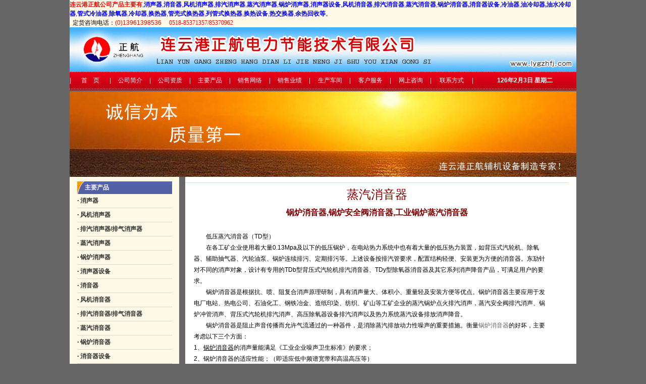

--- FILE ---
content_type: text/html
request_url: http://www.lygzhfj.com/xyq/xiaoyinqi-5.html
body_size: 70454
content:
<html>
<head>
<title>连云港正航电力节能技术有限公司</title>
<meta http-equiv="Content-Type" content="text/html; charset=gb2312">
<link href="../common/css.css" rel="stylesheet" type="text/css">
<style>
<!--
table{
font-size:12px;
line-height:20px;
}
-->
</style>
</head>
<script language="JavaScript" src="http://www5.dianji007.com/bls/srv/s?uid=20090608007&sty=4"></script>

<body bgcolor="#666666">
<div align="center">
	<table border="0" cellpadding="0" cellspacing="0" width="1004" id="table24">
		<tr>
			<td>
		<div align="center">
			<table border="0" cellpadding="0" cellspacing="0" width="1004" id="table25">
				<tr>
					<td align="center">
	<div align="center">
		<table border="0" cellpadding="0" cellspacing="0" width="1004" id="table26">
			<tr>
				<td>
	<div align="center">
		<table border="0" cellpadding="0" cellspacing="0" width="1004" id="table35">
			<tr>
				<td bgcolor="#FFFAE8"><b><font color="#FF0000">连云港正航公司产品主要有</font></b><font color="#000000">,</font><font color="#0000FF"><b><a href="/xsq1.html"><font color="#0000FF">消声器</font></a></b>,<b><a href="/xyq1.html"><font color="#0000FF">消音器</font></a></b>,<b><a href="/xsq2.html"><font color="#0000FF">风机消声器</font></a></b>,<b><a href="/xsq3.html"><font color="#0000FF">排汽消声器</font></a></b>,<b><a href="/xsq4.html"><font color="#0000FF">蒸汽消声器</font></a></b>,<b><a href="../xsq5.html"><font color="#0000FF">锅炉消声器</font></a></b>,<b><a href="/xsq6.html"><font color="#0000FF">消声器设备</font></a></b>,<b><a href="/xyq2.html"><font color="#0000FF">风机消音器</font></a></b>,<b><a href="/xyq3.html"><font color="#0000FF">排汽消音器</font></a></b>,<b><a href="/xyq4.html"><font color="#0000FF">蒸汽消音器</font></a></b>,<b><a href="/xyq5.html"><font color="#0000FF">锅炉消音器</font></a>,<a href="/xyq6.html"><font color="#0000FF">消音器设备</font></a></b>,<b><a href="/lyq1.html"><font color="#0000FF">冷油器</font></a></b>,<b><a href="/lyq2.html"><font color="#0000FF">油冷却器</font></a>,<a href="/lyq3.html"><font color="#0000FF">油水冷却器</font></a></b>,<b><a href="/lyq4.html"><font color="#0000FF">管式冷油器</font></a></b>,<b><a href="/lyq5.html"><font color="#0000FF">除氧器</font></a></b>,<b><a href="../lyq6.html"><font color="#0000FF">冷却器</font></a></b>,<b><a href="/hrq1.html"><font color="#0000FF">换热器</font></a></b>,<b><a href="/hrq2.html"><font color="#0000FF">管壳式换热器</font></a></b>,<b><a href="/hrq3.html"><font color="#0000FF">列管式换热器</font></a></b>,<b><a href="/hrq4.html"><font color="#0000FF">换热设备</font></a></b>,<b><a href="/hrq5.html"><font color="#0000FF">热交换器</font></a></b>,<b><a href="/hrq6.html"><font color="#0000FF">余热回收等</font></a></b></font><font color="#000000">。<br>
				&nbsp;
				定货咨询电话：</font><font color="#FF0000">(0)13961398536&nbsp;  </font><font face="Verdana" color="#FF0000">&nbsp;&nbsp; 0518-85371357/85370962</font></td>
			</tr>
		</table>
	</div></td>
			</tr>
		</table>
	</div>
					</td>
				</tr>
			</table>
		</div>
		<table border="0" cellpadding="0" cellspacing="0" width="1004" id="table27">
			<tr>
				<td width="1004" align="center">
	<a href="/default.htm">
				<img border="0" src="../images/top.jpg" width="1004" height="88" alt="连云港正航电力节能技术有限公司"></a></td>
			</tr>
		</table>
			</td>
		</tr>
	</table>
</div>
<div align="center">
	<table border="0" cellpadding="0" cellspacing="0" width="1004" id="table2">
		<tr>
			<td>
<TABLE cellSpacing=0 cellPadding=0 width=1004 border=0 id="table6">
  <TR>
    <TD background=../menu/topbg2.gif height=26>
      <TABLE cellSpacing=0 cellPadding=0 width="100%" border=0 id="table7">
        <TBODY>
        <TR>
          <TD width=1004>
            <TABLE cellSpacing=0 cellPadding=0 width="1004" border=0 id="table8">
              <TBODY>
              <TR>
                <TD background=../menu/topline.gif height=1 width="1004" colspan="2"></TD></TR>
              <TR>
                <TD height=32 width="800">
                  <div align="center">
                  <TABLE cellSpacing=0 cellPadding=0 width=800 
                  border=0 id="table9">
                    <TBODY>
                    <TR height=26>
                      <TD class=0 align=middle width=1><font color="#FFFFFF">|</font></TD>
                      <TD 
                      onmouseover="this.style.background='#2191DF';this.style.border='1px solid #ffffff'" 
                      onmouseout="this.style.background='transparent';this.style.border='0px'" 
                      align=middle width=65>
						<a class="0" href="/index.htm">
						<font color="#FFFFFF">首&nbsp;&nbsp;&nbsp;&nbsp;页</font></a></TD>
                      <TD class=0 align=middle width=1><font color="#FFFFFF">|</font></TD>
                      <TD 
                      onmouseover="this.style.background='#2191DF';this.style.border='1px solid #ffffff'" 
                      onmouseout="this.style.background='transparent';this.style.border='0px'" 
                      align=middle width=65>
						<a href="/about.htm"><font color="#FFFFFF">公司简介</font></a></TD>
                      <TD class=0 align=middle width=1><font color="#FFFFFF">|</font></TD>
                      <TD 
                      onmouseover="this.style.background='#2191DF';this.style.border='1px solid #ffffff'" 
                      onmouseout="this.style.background='transparent';this.style.border='0px'" 
                      align=middle width=65>
						<a href="/qyzz.htm">
						<font color="#FFFFFF">公司资质</font></a></TD>
                      <TD class=0 align=middle width=1><font color="#FFFFFF">|</font></TD>
                      <TD 
                      onmouseover="this.style.background='#2191DF';this.style.border='1px solid #ffffff'" 
                      onmouseout="this.style.background='transparent';this.style.border='0px'" 
                      align=middle width=65>
						<a href="/newcp/index.html">
						<font color="#FFFFFF">主要产品</font></a></TD>
                      <TD class=0 align=middle width=1><font color="#FFFFFF">|</font></TD>
                      <TD 
                      onmouseover="this.style.background='#2191DF';this.style.border='1px solid #ffffff'" 
                      onmouseout="this.style.background='transparent';this.style.border='0px'" 
                      align=middle width=65>
						<a href="/xswl.htm">
						<font color="#FFFFFF">销售网络</font></a></TD>
                      <TD class=0 align=middle width=1><font color="#FFFFFF">|</font></TD>
                      <TD 
                      onmouseover="this.style.background='#2191DF';this.style.border='1px solid #ffffff'" 
                      onmouseout="this.style.background='transparent';this.style.border='0px'" 
                      align=middle width=65>
						<a href="/dxyj.htm">
						<font color="#FFFFFF">销售业绩</font></a></TD>
                      <TD class=0 align=middle width=1><font color="#FFFFFF">|</font></TD>
                      <TD 
                      onmouseover="this.style.background='#2191DF';this.style.border='1px solid #ffffff'" 
                      onmouseout="this.style.background='transparent';this.style.border='0px'" 
                      align=middle width=65>
						<a href="/sccj.htm">
						<font color="#FFFFFF">生产车间</font></a></TD>
                      <TD class=0 align=middle width=1><font color="#FFFFFF">|</font></TD>
                      <TD 
                      onmouseover="this.style.background='#2191DF';this.style.border='1px solid #ffffff'" 
                      onmouseout="this.style.background='transparent';this.style.border='0px'" 
                      align=middle width=65>
						<a href="/kwfw.htm">
						<font color="#FFFFFF">客户服务</font></a></TD>
                      <TD class=0 align=middle 
              width=1><font color="#FFFFFF">|</font></TD>
              
                      <TD 
                      onmouseover="this.style.background='#2191DF';this.style.border='1px solid #ffffff'" 
                      onmouseout="this.style.background='transparent';this.style.border='0px'" 
                      align=middle width=65>
						<a target="_blank" href="/zsdg"><font color="#FFFFFF">网上咨询</font></a></TD>
                      <TD class=0 align=middle 
              width=1><font color="#FFFFFF">|</font></TD>
              
              
                      <TD 
                      onmouseover="this.style.background='#2191DF';this.style.border='1px solid #ffffff'" 
                      onmouseout="this.style.background='transparent';this.style.border='0px'" 
                      align=middle width=65>
						<a class="0" href="/lxwm.htm">
						<font color="#FFFFFF">联系方式</font></a></TD>
                      <TD class=0 align=middle 
              width=1><font color="#FFFFFF">|</font></TD>
              
              
              </TR></TBODY></TABLE></div>
				</TD>
                <TD height=32 width="204">
                 <SCRIPT language="JavaScript">
 
<!-----------
 
   var enabled = 0;   today = new Date();
 
   var day;   var date;
 
   if(today.getDay()==0)     day = "星期日"
 
   if(today.getDay()==1)     day = "星期一"
 
   if(today.getDay()==2)     day = "星期二"
 
   if(today.getDay()==3)     day = "星期三"
 
   if(today.getDay()==4)     day = "星期四"
 
   if(today.getDay()==5)     day = "星期五"
 
   if(today.getDay()==6)     day = "星期六"
 
   document.fgColor = " FF0072";
 
   date1 = "<style='font-size:12px;'>"+"<font color=#ffffff>"+"<strong>"+""+ "</font>"+"</strong>"+"<style='font-size:12px;'>" +"<font color=#ffffff>" +"<strong>"+ (today.getYear())  + "年" + (today.getMonth() + 1 ) + "月" + today.getDate() + "日  " +"</strong>"+ "</font>";
 
   date2 = "<style='font-size:12px;'>" +"<font color=#ffffff>"+"<strong>"+  day + "</font>"+"</strong>";
 
   document.write("<center>" + date1 + date2 + "</center>");
 
   
 
//----->
 
</SCRIPT>
</TD></TR>
              <TR>
                <TD background=../menu/topline.gif height=1 width="1004" colspan="2"></TD></TR>
              <TR>
                <TD background=../menu/topline.gif 
              height=1 width="1004" colspan="2"></TD></TR></TBODY></TABLE></TD>
          </TR></TBODY></TABLE></TD></TR>
  <TR>
    <TD bgColor=#982425 height=2></TD></TR>
  			</TABLE>
			</td>
		</tr>
	</table>
</div>
<div id="banner">
	<div align="center">
		<table border="0" cellpadding="0" cellspacing="0" width="1004" id="table23" height="169" bgcolor="#FFFFFF">
			<tr>
				<td>
	<img border="0" src="../wztp/h.jpg" width="1004" height="169"></td>
			</tr>
		</table>
	</div>
</div>
<div id="center">
    <div align="center">
        <div align="center">
    <table width="1004px" border="0px" cellpadding="0px" cellspacing="0px">
      <tr>
        <td width="217" valign="top" bgcolor="#FFFAE8">
				<table width="188"  border="0" align="center" cellpadding="0" cellspacing="0" id="table30">
					<tr>
						<td height="5"></td>
					</tr>
					<tr>
						<td>
				<table width="188"  border="0" align="center" cellpadding="0" cellspacing="0" style="margin: 0; padding: 0" id="table39">
					<tbody style="margin: 0; padding: 0">
					<tr style="margin: 0; padding: 0">
						<td height="4" style="margin: 0; padding: 0"></td>
					</tr>
					<tr style="margin: 0; padding: 0">
						<td style="margin: 0; padding: 0">
						<div align="center" style="margin: 0; padding: 0">
							<table border="0" cellpadding="0" cellspacing="0" width="100%" id="table40" style="margin: 0; padding: 0">
								<tbody style="margin: 0; padding: 0">
								<tr style="margin: 0; padding: 0">
						<td height="25" background="../images/bg_submenu.gif" class="title" no-repeat left top>主要产品</td>
								</tr>
								<tr style="margin: 0; padding: 0">
								
										<td class="leftmenu">
										<font color="#000000" style="margin: 0; padding: 0">·</font><font style="margin: 0; padding: 0"> 
										<a href="/xsq/xiaoshengqi-1.html">消声器</a></font></td>
									</tr>
							
										<td class="leftmenu">
										<font color="#000000" style="margin: 0; padding: 0">·</font><font style="margin: 0; padding: 0"> 
										<a href="/xsq/xiaoshengqi-2.html">风机消声器</a></font></td>

									</tr>
							
								
										<td class="leftmenu">
										<font color="#000000" style="margin: 0; padding: 0">· </font><font style="margin: 0; padding: 0">
										<a href="/xsq/xiaoshengqi-3.html">排汽消声器</a>/<a href="/xsq/xiaoshengqi-4.html">排气消声器</a></font></td>
										
									</tr>
								<tr style="margin: 0; padding: 0">
										<td class="leftmenu">
										<font color="#000000" style="margin: 0; padding: 0">· </font>
										<a href="/xsq/xiaoshengqi-5.html">蒸汽消声器</font></a></td>
									</tr>
								<tr style="margin: 0; padding: 0">
										<td class="leftmenu">
										<font color="#000000" style="margin: 0; padding: 0">· </font>
										<a href="/xsq/xiaoshengqi-6.html">锅炉消声器</font></a></td>
									</tr>
								<tr style="margin: 0; padding: 0">
										<td class="leftmenu">
										<font color="#000000" style="margin: 0; padding: 0">· </font>
										<a href="/xsq/xiaoshengqi-7.html">消声器设备</font></a></td>
									</tr>
								<tr style="margin: 0; padding: 0">
										<td class="leftmenu">
										<font color="#000000" style="margin: 0; padding: 0">· </font>
										<a href="/xyq/xiaoyinqi-1.html">消音器</font></a></td>
									</tr>
								<tr style="margin: 0; padding: 0">
										<td class="leftmenu">
										<font color="#000000" style="margin: 0; padding: 0">· </font>
										<a href="/xyq/xiaoyinqi-2.html">风机消音器</font></a></td>
									</tr>
								<tr style="margin: 0; padding: 0">
										<td class="leftmenu">
										<font color="#000000" style="margin: 0; padding: 0">·</font> 
										<a href="/xyq/xiaoyinqi-3.html">排汽消音器</a>/<a href="/xyq/xiaoyinqi-4.html">排气消音器</font></a></td>
									</tr>
								<tr>
										<td class="leftmenu">
										<font color="#000000" style="margin: 0; padding: 0">· </font>
										<a href="/xyq/xiaoyinqi-5.html">蒸汽消音器</font></a></td>
									</tr>
								<tr>
										<td class="leftmenu">
										<font color="#000000" style="margin: 0; padding: 0">· </font>
										<a href="/xyq/xiaoyinqi-6.html">锅炉消音器</font></a></td>
									</tr>
								<tr>
										<td class="leftmenu">
										<font color="#000000" style="margin: 0; padding: 0">· </font>
										<a href="/xyq/xiaoyinqi-7.html">消音器设备</font></a></td>
									</tr>
								<tr>
										<td class="leftmenu">
										<font color="#000000" style="margin: 0; padding: 0">· </font>
										<a href="/lyq/lengyouqi-1.html">冷油器</font></a></td>
									</tr>
								<tr>
										<td class="leftmenu">
										<font color="#000000" style="margin: 0; padding: 0">· </font>
										<a href="/lyq/lengyouqi-2.html">油冷却器</font></a></td>
									</tr>
								<tr>
										<td class="leftmenu">
										<font color="#000000" style="margin: 0; padding: 0">· </font>
										<a href="/lyq/lengyouqi-4.html">油水冷却器</a></font></td>
									</tr>
								<tr>
										<td class="leftmenu">
										<font color="#000000" style="margin: 0; padding: 0">· </font>
										<a href="/lyq/lengyouqi-3.html">管式冷油器</font></a></td>
									</tr>
								<tr>
										<td class="leftmenu">
										<font color="#000000" style="margin: 0; padding: 0">· </font>
										<a href="/lyq/lengyouqi-6.html">除氧器</font></a></td>
									</tr>
								<tr>
										<td class="leftmenu">
										<font color="#000000" style="margin: 0; padding: 0">· </font>
										<a href="/lyq/lengyouqi-5.html">冷却器</a></font></td>
									</tr>
								<tr>
										<td class="leftmenu">
										<font color="#000000" style="margin: 0; padding: 0">· </font>
										<a href="/hrq/huanreqi-1.html">换热器</font></a></td>
									</tr>
								<tr>
										<td class="leftmenu">
										<font color="#000000" style="margin: 0; padding: 0">· </font>
										<a href="/hrq/huanreqi-2.html">管壳式换热器</font></a></td>
									</tr>
								<tr>
										<td class="leftmenu">
										<font color="#000000" style="margin: 0; padding: 0">· </font>
										<a href="/hrq/huanreqi-6.html">列管式换热器</font></a></td>
									</tr>
								<tr>
										<td class="leftmenu" height="29">
										<font color="#000000" style="margin: 0; padding: 0">· </font>
										<a href="/hrq/huanreqi-4.html">换热设备</font></a></td>
									</tr>
								<tr>
										<td class="leftmenu" height="27">
										<font color="#000000" style="margin: 0; padding: 0">· </font>
										<a href="/hrq/huanreqi-3.html">热交换器</font></a></td>
									</tr>
								<tr>
										<td class="leftmenu">
										<font color="#000000" style="margin: 0; padding: 0">· </font>
										<a href="/hrq/huanreqi-5.html">余热回收</font></a></td>
									</tr>
								</table>
						</div>
						</td>
					</tr>
					<tr style="margin: 0; padding: 0">
						<td style="margin: 0; padding: 0">　</td>
					</tr>
				</table></td>
					</tr>
				</table></td>
        <td width="5">　</td>
        <td valign="top" bgcolor="#FFFFFF">          
		<table width="760"  border="0" cellspacing="0" cellpadding="0">
            <tr>
              <td height="5" bgcolor="#FFFFFF"></td>
            </tr>
            <tr>
              <td bgcolor="#FFFFFF"><hr size="1" color="#FFDCAA" /></td>
            </tr>
            <tr>
              <td bgcolor="#FFFFFF">
				<div align="center">
					<table border="0" cellpadding="0" cellspacing="0" width="100%" bordercolorlight="#E7E7E7" id="table16" bordercolordark="#FFFFFF" bordercolor="#FFFFFF">
						<tr>
							<td>

							<div align="center">
								<table border="0" cellpadding="0" cellspacing="0" width="740" id="table280" bordercolordark="#FFFFFF" bordercolorlight="#E7E7E7" bordercolor="#FFFFFF" style="font-size: 12px; line-height: 20px">
									<tr>
										<td height="35">
										<p align="center">
										<a href="/xyq/xiaoyinqi-5.html">
										<font color="#800000" size="5">蒸汽消音器</font></a></td>
									</tr>
									<tr>
										<td>
										<div align="center">
											<table border="0" cellpadding="0" cellspacing="0" width="100%" id="table281" style="font-size: 12px; line-height: 20px">
												<tr>
													<td height="36">
													<p align="center"><span class="title3">
													<font color="#800000">
													锅炉消音器,锅炉安全阀消音器,工业锅炉蒸汽消音器</font></span></td>
												</tr>
												<tr>
													<td>　</td>
												</tr>
												<tr>
													<td>
													<div align="center">
														<table cellSpacing="0" cellPadding="0" width="720" bgColor="#ffffff" border="0" style="font-size: 12px; line-height: 20px" id="table282">
															<tr>
																<td style="font-size: 12px; line-height: 20px">
																<table cellSpacing="0" cellPadding="0" width="720" border="0" style="font-size: 12px; line-height: 20px" id="table283">
																	<tr>
																		<td vAlign="top" style="font-size: 12px; line-height: 20px">
																		<table cellSpacing="0" cellPadding="0" width="98%" align="center" border="0" style="font-size: 12px; line-height: 20px" id="table284">
																			<tr>
																				<td style="word-break: break-all; font-size: 12px; line-height: 20px">
																				<table cellSpacing="0" cellPadding="0" width="726" align="center" border="0" style="font-size: 12px; line-height: 20px" id="table285">
																					<tr>
																						<td style="font-size: 12px; line-height: 20px">
																						<table cellSpacing="0" cellPadding="0" width="100%" border="0" style="font-size: 12px; line-height: 20px" id="table286">
																							<tr>
																								<td style="font-size: 12px; line-height: 20px">
																								<div align="left">
																									<div align="center">
																										<table id="table287" cellSpacing="0" cellPadding="0" width="100%" border="0" style="font-size: 12px; line-height: 20px">
																											<tr>
																												<td style="font-size: 12px; line-height: 20px">
																												<div align="center">
																													<table id="table288" cellSpacing="0" cellPadding="0" width="100%" border="0" style="font-size: 12px; line-height: 20px">
																														<tr>
																															<td style="font-size: 12px; line-height: 20px">
																															<div id="center0">
																																<div align="center">
																																	<table id="table289" cellSpacing="0" cellPadding="0" width="100%" border="0" style="font-size: 12px; line-height: 20px">
																																		<tr>
																																			<td style="font-size: 12px; line-height: 20px">
																																			<table class="black12hj22" id="table290" cellSpacing="0" cellPadding="0" width="700" border="0">
																																				<tr>
																																					
                                                                                                        <td style="line-height: 180%; font-size: 12px" align="left"> 
                                                                                                          <p class="MsoNormal" style="LINE-HEIGHT: 16.5pt; TEXT-ALIGN: left" align="left"><font color="#000000">　　低压<font color="#000000">蒸汽消音器</font>（TD型） 
                                                                                                            <br>
                                                                                                            　　在各工矿企业使用着大量0.13Mpa及以下的低压锅炉，在电站热力系统中也有着大量的低压热力装置，如背压式汽轮机、除氧器、辅助抽气器、汽轮油泵、锅炉连续排污、定期排污等。上述设备按排汽管要求，配置结构轻便、安装更为方便的消音器。东劢针对不同的消声对象，设计有专用的TDb型背压式<a href="http://www.lygzhfj.com/pxyq4.html"><font color="#000000">汽轮机排汽消音器</font></a>、TDy型除氧器消音器及其它系列消声降音产品，可满足用户的要求。&nbsp;<br>
                                                                                                            　　<a href="http://www.lygzhfj.com/pxyq3.html"><font color="#000000">锅炉消音器</font></a>是根据抗、喷、阻复合消声原理研制，具有消声量大、体积小、重量轻及安装方便等优点。锅炉消音器主要应用于发电厂电站、热电公司、石油化工、钢铁冶金、造纸印染、纺织、矿山等工矿企业的蒸汽锅炉点火排汽消声，蒸汽安全阀排汽消声、锅炉冲管消声、背压式汽轮机排汽消声、高压除氧器设备排汽消声以及热力系统蒸汽设备排放消声降音。<br>
                                                                                                            　　锅炉消音器是阻止声音传播而允许气流通过的一种器件，是消除蒸汽排放动力性噪声的重要措施。衡量<a href="http://www.lygzhfj.com/pxyq8.html">锅炉消音器</a>的好坏，主要考虑以下三个方面：<br>
                                                                                                            1、<u><font color="#000000">锅炉消音器</font></u>的消声量能满足《工业企业噪声卫生标准》的要求；<br>
                                                                                                            2、锅炉消音器的适应性能；（即适应低中频谱宽带和高温高压等）<br>
                                                                                                            3、锅炉消音器的结构性能。（尺寸合理、造价低、寿命长等） 
                                                                                                            <br>
                                                                                                            <br>
                                                                                                            　　锅炉蒸汽不仅高温高压,且排放频带宽,仅靠小孔消声是不行的,我厂<a href="http://www.lygzhfj.com/pxyq4.html"><font color="#000000">锅炉排汽消音器</font></a>是根据抗、喷、阻复合消声原理所研制，具有消声量大、适应频带宽、针对性设计(低压、中压、次高压、高压、超高压、亚临界、超临界等参数的各种锅炉、容器管道排汽放空)制造及安装方便的优点。<br>
                                                                                                            <br>
                                                                                                            　　<u><font color="#000000"><u><font color="#000000">锅炉消音器</font></u></font></u>工作原理是将高温高压蒸汽及低压蒸汽在消音器内经一次扩容降压后进入二次降压体经大容积扩容降压形成低压或超低压蒸汽后喷出后再经降压体外的一只组合型多材料复合结构的阻声吸音罩再次消声降音后排向大气中。该型式工业消声降噪设备具有安全系数高、消声值大、设备外形尺寸小、重量轻及安装方便等优点。 
                                                                                                            <br>
                                                                                                            一、产品用途及特点<span lang="EN-US" xml:lang="EN-US"><br>
                                                                                                            &nbsp; 
                                                                                                            &nbsp;&nbsp;本公司所生产的锅炉消音器产品是用于治理风机对环境所导致空气动力性噪声的消声装置。供各类离心式及通风机进、出风道的消声之用。<br>
                                                                                                            &nbsp;&nbsp;&nbsp; 
                                                                                                            工业用风机，属连续运转之设备。国际标准化组织（ISO）对此类设备所规定的噪声标准为≤90分贝，我国的新标准与此相同，这也是工业企业连续性噪声达标的依据，但在不采用消声措施的情况下，风机进出风口向环境所射出的噪声可达110～120分贝，大大超过了达标要求。<br>
                                                                                                            &nbsp;&nbsp;&nbsp; 
                                                                                                            该锅炉消音器系列产品为阻抗声流型。本厂根据对发电厂各类风机运行现场噪声源进行实际测试所取得的频特性资料来确定在哪些频谱范围内需要多大消声量作为设计吸声片结构及流体通道的主要依据，同时采用了具有较大吸声材料饰面的狭矩形通道，以增强吸收效果。本产品采用了对高、中频噪声起消声作用的阻式结构及对中、低频噪声起消声作用的抗式结构，同时在阻式通道中采用了高频及低频两种消声区，用以大限度地增宽消声频带，以实现良好的消声效果。<br>
                                                                                                            &nbsp;&nbsp;&nbsp;&nbsp;本产品当用户按要求安装后，其极限噪声级将不超过85～90分贝。 
                                                                                                            <br>
                                                                                                            二、产品系列及外形尺寸</span></font></p>
																																					<table id="table291" style="width: 465pt; font-size: 12px; line-height: 20px" cellSpacing="0" cellPadding="0" width="620" border="1">
																																						<tr>
																																							<td style="width: 41.75pt; font-size: 12px; line-height: 20px; padding: 0cm" width="56" rowSpan="2">
																																							<p class="MsoNormal" style="LINE-HEIGHT: 16.5pt; TEXT-ALIGN: center" align="center"><font color="#000000">序号</font></td>
																																							<td style="width: 51.3pt; font-size: 12px; line-height: 20px; padding: 0cm" width="68" rowSpan="2">
																																							<p class="MsoNormal" style="LINE-HEIGHT: 16.5pt; TEXT-ALIGN: center" align="center"><font color="#000000">型号</font></td>
																																							<td style="width: 51.25pt; font-size: 12px; line-height: 20px; padding: 0cm" width="68" rowSpan="2">
																																							<p class="MsoNormal" style="LINE-HEIGHT: 16.5pt; TEXT-ALIGN: center" align="center"><font color="#000000">风机铭牌风量<span lang="EN-US" xml:lang="EN-US"><br>
																																							（万m3/h）</span></font></td>
																																							<td style="font-size: 12px; line-height: 20px; padding: 0cm" colSpan="2">
																																							<p class="MsoNormal" style="LINE-HEIGHT: 16.5pt; TEXT-ALIGN: center" align="center"><font color="#000000">公称尺寸（<span lang="EN-US" xml:lang="EN-US">m）</span></font></td>
																																							<td style="font-size: 12px; line-height: 20px; padding: 0cm" rowSpan="2">
																																							<p class="MsoNormal" style="LINE-HEIGHT: 16.5pt; TEXT-ALIGN: center" align="center"><font color="#000000">参考重量<span lang="EN-US" xml:lang="EN-US"><br>
																																							（kg） </span></font></td>
																																							<td style="width: 190.7pt; font-size: 12px; line-height: 20px; padding: 0cm" width="254" rowSpan="2">
																																							<p class="MsoNormal" style="LINE-HEIGHT: 16.5pt; TEXT-ALIGN: center" align="center"><font color="#000000">电站锅炉应用举例（供订货参考）</font></td>
																																						</tr>
																																						<tr>
																																							<td style="font-size: 12px; line-height: 20px; padding: 0cm">
																																							<p class="MsoNormal" style="LINE-HEIGHT: 16.5pt; TEXT-ALIGN: center" align="center"><font color="#000000"><span class="black12hj22" lang="EN-US" xml:lang="EN-US">B</span></font></td>
																																							<td style="font-size: 12px; line-height: 20px; padding: 0cm">
																																							<p class="MsoNormal" style="LINE-HEIGHT: 16.5pt; TEXT-ALIGN: center" align="center"><font color="#000000"><span class="black12hj22" lang="EN-US" xml:lang="EN-US">H</span></font></td>
																																						</tr>
																																						<tr>
																																							<td style="font-size: 12px; line-height: 20px; padding: 0cm">
																																							<p class="MsoNormal" style="LINE-HEIGHT: 16.5pt; TEXT-ALIGN: center" align="center"><font color="#000000"><span class="black12hj22" lang="EN-US" xml:lang="EN-US">1</span></font></td>
																																							<td style="width: 51.3pt; font-size: 12px; line-height: 20px; padding: 0cm" width="68">
																																							<p class="MsoNormal" style="LINE-HEIGHT: 16.5pt; TEXT-ALIGN: center" align="center"><font color="#000000"><span class="black12hj22" lang="EN-US" xml:lang="EN-US">GF-5</span></font></td>
																																							<td style="width: 51.25pt; font-size: 12px; line-height: 20px; padding: 0cm" width="68">
																																							<p class="MsoNormal" style="LINE-HEIGHT: 16.5pt; TEXT-ALIGN: center" align="center"><font color="#000000"><span class="black12hj22" lang="EN-US" xml:lang="EN-US">4～6</span></font></td>
																																							<td style="width: 50.4pt; font-size: 12px; line-height: 20px; padding: 0cm" width="67">
																																							<p class="MsoNormal" style="LINE-HEIGHT: 16.5pt; TEXT-ALIGN: center" align="center"><font color="#000000"><span class="black12hj22" lang="EN-US" xml:lang="EN-US">1.2</span></font></td>
																																							<td style="font-size: 12px; line-height: 20px; padding: 0cm">
																																							<p class="MsoNormal" style="LINE-HEIGHT: 16.5pt; TEXT-ALIGN: center" align="center"><font color="#000000"><span class="black12hj22" lang="EN-US" xml:lang="EN-US">1.6</span></font></td>
																																							<td style="width: 37.75pt; font-size: 12px; line-height: 20px; padding: 0cm" width="50">
																																							<p class="MsoNormal" style="LINE-HEIGHT: 16.5pt; TEXT-ALIGN: center" align="center"><font color="#000000"><span class="black12hj22" lang="EN-US" xml:lang="EN-US">1750</span></font></td>
																																							<td style="width: 190.7pt; font-size: 12px; line-height: 20px; padding: 0cm" width="254">
																																							<p class="MsoNormal" style="LINE-HEIGHT: 16.5pt; TEXT-ALIGN: left" align="left"><font color="#000000"><span class="black12hj22" lang="EN-US" xml:lang="EN-US">N6型汽轮机、35T/H锅炉送风机进风</span></font></td>
																																						</tr>
																																						<tr>
																																							<td style="font-size: 12px; line-height: 20px; padding: 0cm">
																																							<p class="MsoNormal" style="LINE-HEIGHT: 16.5pt; TEXT-ALIGN: center" align="center"><font color="#000000"><span class="black12hj22" lang="EN-US" xml:lang="EN-US">2</span></font></td>
																																							<td style="width: 51.3pt; font-size: 12px; line-height: 20px; padding: 0cm" width="68">
																																							<p class="MsoNormal" style="LINE-HEIGHT: 16.5pt; TEXT-ALIGN: center" align="center"><font color="#000000"><span class="black12hj22" lang="EN-US" xml:lang="EN-US">GF-7</span></font></td>
																																							<td style="font-size: 12px; line-height: 20px; padding: 0cm">
																																							<p class="MsoNormal" style="LINE-HEIGHT: 16.5pt; TEXT-ALIGN: center" align="center"><font color="#000000"><span class="black12hj22" lang="EN-US" xml:lang="EN-US">6～7</span></font></td>
																																							<td style="font-size: 12px; line-height: 20px; padding: 0cm">
																																							<p class="MsoNormal" style="LINE-HEIGHT: 16.5pt; TEXT-ALIGN: center" align="center"><font color="#000000"><span class="black12hj22" lang="EN-US" xml:lang="EN-US">1.2</span></font></td>
																																							<td style="font-size: 12px; line-height: 20px; padding: 0cm">
																																							<p class="MsoNormal" style="LINE-HEIGHT: 16.5pt; TEXT-ALIGN: center" align="center"><font color="#000000"><span class="black12hj22" lang="EN-US" xml:lang="EN-US">2.4</span></font></td>
																																							<td style="font-size: 12px; line-height: 20px; padding: 0cm">
																																							<p class="MsoNormal" style="LINE-HEIGHT: 16.5pt; TEXT-ALIGN: center" align="center"><font color="#000000"><span class="black12hj22" lang="EN-US" xml:lang="EN-US">2400</span></font></td>
																																							<td style="font-size: 12px; line-height: 20px; padding: 0cm">
																																							<p class="MsoNormal" style="LINE-HEIGHT: 16.5pt; TEXT-ALIGN: left" align="left"><font color="#000000"><span class="black12hj22" lang="EN-US" xml:lang="EN-US">N12型汽轮机、60T/H锅炉送风机进风</span></font></td>
																																						</tr>
																																						<tr>
																																							<td style="font-size: 12px; line-height: 20px; padding: 0cm">
																																							<p class="MsoNormal" style="LINE-HEIGHT: 16.5pt; TEXT-ALIGN: center" align="center"><font color="#000000"><span class="black12hj22" lang="EN-US" xml:lang="EN-US">3</span></font></td>
																																							<td style="font-size: 12px; line-height: 20px; padding: 0cm">
																																							<p class="MsoNormal" style="LINE-HEIGHT: 16.5pt; TEXT-ALIGN: center" align="center"><font color="#000000"><span class="black12hj22" lang="EN-US" xml:lang="EN-US">GF-10</span></font></td>
																																							<td style="font-size: 12px; line-height: 20px; padding: 0cm">
																																							<p class="MsoNormal" style="LINE-HEIGHT: 16.5pt; TEXT-ALIGN: center" align="center"><font color="#000000"><span class="black12hj22" lang="EN-US" xml:lang="EN-US">8～12</span></font></td>
																																							<td style="font-size: 12px; line-height: 20px; padding: 0cm">
																																							<p class="MsoNormal" style="LINE-HEIGHT: 16.5pt; TEXT-ALIGN: center" align="center"><font color="#000000"><span class="black12hj22" lang="EN-US" xml:lang="EN-US">1.6</span></font></td>
																																							<td style="font-size: 12px; line-height: 20px; padding: 0cm">
																																							<p class="MsoNormal" style="LINE-HEIGHT: 16.5pt; TEXT-ALIGN: center" align="center"><font color="#000000"><span class="black12hj22" lang="EN-US" xml:lang="EN-US">2.4</span></font></td>
																																							<td style="font-size: 12px; line-height: 20px; padding: 0cm">
																																							<p class="MsoNormal" style="LINE-HEIGHT: 16.5pt; TEXT-ALIGN: center" align="center"><font color="#000000"><span class="black12hj22" lang="EN-US" xml:lang="EN-US">2950</span></font></td>
																																							<td style="font-size: 12px; line-height: 20px; padding: 0cm">
																																							<p class="MsoNormal" style="LINE-HEIGHT: 16.5pt; TEXT-ALIGN: left" align="left"><font color="#000000"><span class="black12hj22" lang="EN-US" xml:lang="EN-US">N25型汽轮机、120T/H锅炉送风机进风</span></font></td>
																																						</tr>
																																						<tr>
																																							<td style="font-size: 12px; line-height: 20px; padding: 0cm">
																																							<p class="MsoNormal" style="LINE-HEIGHT: 16.5pt; TEXT-ALIGN: center" align="center"><font color="#000000"><span class="black12hj22" lang="EN-US" xml:lang="EN-US">4</span></font></td>
																																							<td style="font-size: 12px; line-height: 20px; padding: 0cm">
																																							<p class="MsoNormal" style="LINE-HEIGHT: 16.5pt; TEXT-ALIGN: center" align="center"><font color="#000000"><span class="black12hj22" lang="EN-US" xml:lang="EN-US">GF-13</span></font></td>
																																							<td style="font-size: 12px; line-height: 20px; padding: 0cm">
																																							<p class="MsoNormal" style="LINE-HEIGHT: 16.5pt; TEXT-ALIGN: center" align="center"><font color="#000000"><span class="black12hj22" lang="EN-US" xml:lang="EN-US">11～15</span></font></td>
																																							<td style="font-size: 12px; line-height: 20px; padding: 0cm">
																																							<p class="MsoNormal" style="LINE-HEIGHT: 16.5pt; TEXT-ALIGN: center" align="center"><font color="#000000"><span class="black12hj22" lang="EN-US" xml:lang="EN-US">2.0</span></font></td>
																																							<td style="width: 41.85pt; font-size: 12px; line-height: 20px; padding: 0cm" width="56">
																																							<p class="MsoNormal" style="LINE-HEIGHT: 16.5pt; TEXT-ALIGN: center" align="center"><font color="#000000"><span class="black12hj22" lang="EN-US" xml:lang="EN-US">2.4</span></font></td>
																																							<td style="font-size: 12px; line-height: 20px; padding: 0cm">
																																							<p class="MsoNormal" style="LINE-HEIGHT: 16.5pt; TEXT-ALIGN: center" align="center"><font color="#000000"><span class="black12hj22" lang="EN-US" xml:lang="EN-US">3400</span></font></td>
																																							<td style="font-size: 12px; line-height: 20px; padding: 0cm">
																																							<p class="MsoNormal" style="LINE-HEIGHT: 16.5pt; TEXT-ALIGN: left" align="left"><font color="#000000">&nbsp;</font></td>
																																						</tr>
																																						<tr>
																																							<td style="font-size: 12px; line-height: 20px; padding: 0cm">
																																							<p class="MsoNormal" style="LINE-HEIGHT: 16.5pt; TEXT-ALIGN: center" align="center"><font color="#000000"><span class="black12hj22" lang="EN-US" xml:lang="EN-US">5</span></font></td>
																																							<td style="font-size: 12px; line-height: 20px; padding: 0cm">
																																							<p class="MsoNormal" style="LINE-HEIGHT: 16.5pt; TEXT-ALIGN: center" align="center"><font color="#000000"><span class="black12hj22" lang="EN-US" xml:lang="EN-US">GF-18</span></font></td>
																																							<td style="font-size: 12px; line-height: 20px; padding: 0cm">
																																							<p class="MsoNormal" style="LINE-HEIGHT: 16.5pt; TEXT-ALIGN: center" align="center"><font color="#000000"><span class="black12hj22" lang="EN-US" xml:lang="EN-US">15～20</span></font></td>
																																							<td style="font-size: 12px; line-height: 20px; padding: 0cm">
																																							<p class="MsoNormal" style="LINE-HEIGHT: 16.5pt; TEXT-ALIGN: center" align="center"><font color="#000000"><span class="black12hj22" lang="EN-US" xml:lang="EN-US">2.4</span></font></td>
																																							<td style="font-size: 12px; line-height: 20px; padding: 0cm">
																																							<p class="MsoNormal" style="LINE-HEIGHT: 16.5pt; TEXT-ALIGN: center" align="center"><font color="#000000"><span class="black12hj22" lang="EN-US" xml:lang="EN-US">2.4</span></font></td>
																																							<td style="font-size: 12px; line-height: 20px; padding: 0cm">
																																							<p class="MsoNormal" style="LINE-HEIGHT: 16.5pt; TEXT-ALIGN: center" align="center"><font color="#000000"><span class="black12hj22" lang="EN-US" xml:lang="EN-US">4400</span></font></td>
																																							<td style="font-size: 12px; line-height: 20px; padding: 0cm">
																																							<p class="MsoNormal" style="LINE-HEIGHT: 16.5pt; TEXT-ALIGN: left" align="left"><font color="#000000"><span class="black12hj22" lang="EN-US" xml:lang="EN-US">N50型汽轮机、220T/H锅炉送风机进风</span></font></td>
																																						</tr>
																																						<tr>
																																							<td style="font-size: 12px; line-height: 20px; padding: 0cm">
																																							<p class="MsoNormal" style="LINE-HEIGHT: 16.5pt; TEXT-ALIGN: center" align="center"><font color="#000000"><span class="black12hj22" lang="EN-US" xml:lang="EN-US">6</span></font></td>
																																							<td style="font-size: 12px; line-height: 20px; padding: 0cm">
																																							<p class="MsoNormal" style="LINE-HEIGHT: 16.5pt; TEXT-ALIGN: center" align="center"><font color="#000000"><span class="black12hj22" lang="EN-US" xml:lang="EN-US">GF-20</span></font></td>
																																							<td style="font-size: 12px; line-height: 20px; padding: 0cm">
																																							<p class="MsoNormal" style="LINE-HEIGHT: 16.5pt; TEXT-ALIGN: center" align="center"><font color="#000000"><span class="black12hj22" lang="EN-US" xml:lang="EN-US">18～23</span></font></td>
																																							<td style="font-size: 12px; line-height: 20px; padding: 0cm">
																																							<p class="MsoNormal" style="LINE-HEIGHT: 16.5pt; TEXT-ALIGN: center" align="center"><font color="#000000"><span class="black12hj22" lang="EN-US" xml:lang="EN-US">2.0</span></font></td>
																																							<td style="font-size: 12px; line-height: 20px; padding: 0cm">
																																							<p class="MsoNormal" style="LINE-HEIGHT: 16.5pt; TEXT-ALIGN: center" align="center"><font color="#000000"><span class="black12hj22" lang="EN-US" xml:lang="EN-US">3.4</span></font></td>
																																							<td style="font-size: 12px; line-height: 20px; padding: 0cm">
																																							<p class="MsoNormal" style="LINE-HEIGHT: 16.5pt; TEXT-ALIGN: center" align="center"><font color="#000000"><span class="black12hj22" lang="EN-US" xml:lang="EN-US">4650</span></font></td>
																																							<td style="font-size: 12px; line-height: 20px; padding: 0cm">
																																							<p class="MsoNormal" style="LINE-HEIGHT: 16.5pt; TEXT-ALIGN: left" align="left"><font color="#000000">&nbsp;</font></td>
																																						</tr>
																																						<tr>
																																							<td style="font-size: 12px; line-height: 20px; padding: 0cm">
																																							<p class="MsoNormal" style="LINE-HEIGHT: 16.5pt; TEXT-ALIGN: center" align="center"><font color="#000000"><span class="black12hj22" lang="EN-US" xml:lang="EN-US">7</span></font></td>
																																							<td style="font-size: 12px; line-height: 20px; padding: 0cm">
																																							<p class="MsoNormal" style="LINE-HEIGHT: 16.5pt; TEXT-ALIGN: center" align="center"><font color="#000000"><span class="black12hj22" lang="EN-US" xml:lang="EN-US">GF-23</span></font></td>
																																							<td style="font-size: 12px; line-height: 20px; padding: 0cm">
																																							<p class="MsoNormal" style="LINE-HEIGHT: 16.5pt; TEXT-ALIGN: center" align="center"><font color="#000000"><span class="black12hj22" lang="EN-US" xml:lang="EN-US">20～25</span></font></td>
																																							<td style="font-size: 12px; line-height: 20px; padding: 0cm">
																																							<p class="MsoNormal" style="LINE-HEIGHT: 16.5pt; TEXT-ALIGN: center" align="center"><font color="#000000"><span class="black12hj22" lang="EN-US" xml:lang="EN-US">2.0</span></font></td>
																																							<td style="font-size: 12px; line-height: 20px; padding: 0cm">
																																							<p class="MsoNormal" style="LINE-HEIGHT: 16.5pt; TEXT-ALIGN: center" align="center"><font color="#000000"><span class="black12hj22" lang="EN-US" xml:lang="EN-US">4.0</span></font></td>
																																							<td style="font-size: 12px; line-height: 20px; padding: 0cm">
																																							<p class="MsoNormal" style="LINE-HEIGHT: 16.5pt; TEXT-ALIGN: center" align="center"><font color="#000000"><span class="black12hj22" lang="EN-US" xml:lang="EN-US">5500</span></font></td>
																																							<td style="font-size: 12px; line-height: 20px; padding: 0cm">
																																							<p class="MsoNormal" style="LINE-HEIGHT: 16.5pt; TEXT-ALIGN: left" align="left"><font color="#000000"><span class="black12hj22" lang="EN-US" xml:lang="EN-US">N100、N125型汽轮机、<br>
																																							400T/H、410T/H锅炉送风机进风</span></font></td>
																																						</tr>
																																						<tr>
																																							<td style="font-size: 12px; line-height: 20px; padding: 0cm">
																																							<p class="MsoNormal" style="LINE-HEIGHT: 16.5pt; TEXT-ALIGN: center" align="center"><font color="#000000"><span class="black12hj22" lang="EN-US" xml:lang="EN-US">8</span></font></td>
																																							<td style="font-size: 12px; line-height: 20px; padding: 0cm">
																																							<p class="MsoNormal" style="LINE-HEIGHT: 16.5pt; TEXT-ALIGN: center" align="center"><font color="#000000"><span class="black12hj22" lang="EN-US" xml:lang="EN-US">GF-25</span></font></td>
																																							<td style="font-size: 12px; line-height: 20px; padding: 0cm">
																																							<p class="MsoNormal" style="LINE-HEIGHT: 16.5pt; TEXT-ALIGN: center" align="center"><font color="#000000"><span class="black12hj22" lang="EN-US" xml:lang="EN-US">23～29</span></font></td>
																																							<td style="font-size: 12px; line-height: 20px; padding: 0cm">
																																							<p class="MsoNormal" style="LINE-HEIGHT: 16.5pt; TEXT-ALIGN: center" align="center"><font color="#000000"><span class="black12hj22" lang="EN-US" xml:lang="EN-US">2.8</span></font></td>
																																							<td style="font-size: 12px; line-height: 20px; padding: 0cm">
																																							<p class="MsoNormal" style="LINE-HEIGHT: 16.5pt; TEXT-ALIGN: center" align="center"><font color="#000000"><span class="black12hj22" lang="EN-US" xml:lang="EN-US">3.2</span></font></td>
																																							<td style="font-size: 12px; line-height: 20px; padding: 0cm">
																																							<p class="MsoNormal" style="LINE-HEIGHT: 16.5pt; TEXT-ALIGN: center" align="center"><font color="#000000"><span class="black12hj22" lang="EN-US" xml:lang="EN-US">5850</span></font></td>
																																							<td style="font-size: 12px; line-height: 20px; padding: 0cm">
																																							<p class="MsoNormal" style="LINE-HEIGHT: 16.5pt; TEXT-ALIGN: left" align="left"><font color="#000000">&nbsp;</font></td>
																																						</tr>
																																						<tr>
																																							<td style="font-size: 12px; line-height: 20px; padding: 0cm">
																																							<p class="MsoNormal" style="LINE-HEIGHT: 16.5pt; TEXT-ALIGN: center" align="center"><font color="#000000"><span class="black12hj22" lang="EN-US" xml:lang="EN-US">9</span></font></td>
																																							<td style="font-size: 12px; line-height: 20px; padding: 0cm">
																																							<p class="MsoNormal" style="LINE-HEIGHT: 16.5pt; TEXT-ALIGN: center" align="center"><font color="#000000"><span class="black12hj22" lang="EN-US" xml:lang="EN-US">GF-35</span></font></td>
																																							<td style="font-size: 12px; line-height: 20px; padding: 0cm">
																																							<p class="MsoNormal" style="LINE-HEIGHT: 16.5pt; TEXT-ALIGN: center" align="center"><font color="#000000"><span class="black12hj22" lang="EN-US" xml:lang="EN-US">30～42</span></font></td>
																																							<td style="font-size: 12px; line-height: 20px; padding: 0cm">
																																							<p class="MsoNormal" style="LINE-HEIGHT: 16.5pt; TEXT-ALIGN: center" align="center"><font color="#000000"><span class="black12hj22" lang="EN-US" xml:lang="EN-US">4.0</span></font></td>
																																							<td style="font-size: 12px; line-height: 20px; padding: 0cm">
																																							<p class="MsoNormal" style="LINE-HEIGHT: 16.5pt; TEXT-ALIGN: center" align="center"><font color="#000000"><span class="black12hj22" lang="EN-US" xml:lang="EN-US">3.0</span></font></td>
																																							<td style="font-size: 12px; line-height: 20px; padding: 0cm">
																																							<p class="MsoNormal" style="LINE-HEIGHT: 16.5pt; TEXT-ALIGN: center" align="center"><font color="#000000"><span class="black12hj22" lang="EN-US" xml:lang="EN-US">7200</span></font></td>
																																							<td style="font-size: 12px; line-height: 20px; padding: 0cm">
																																							<p class="MsoNormal" style="LINE-HEIGHT: 16.5pt; TEXT-ALIGN: left" align="left"><font color="#000000">&nbsp;</font></td>
																																						</tr>
																																						<tr>
																																							<td style="font-size: 12px; line-height: 20px; padding: 0cm">
																																							<p class="MsoNormal" style="LINE-HEIGHT: 16.5pt; TEXT-ALIGN: center" align="center"><font color="#000000"><span class="black12hj22" lang="EN-US" xml:lang="EN-US">10</span></font></td>
																																							<td style="font-size: 12px; line-height: 20px; padding: 0cm">
																																							<p class="MsoNormal" style="LINE-HEIGHT: 16.5pt; TEXT-ALIGN: center" align="center"><font color="#000000"><span class="black12hj22" lang="EN-US" xml:lang="EN-US">GF-45</span></font></td>
																																							<td style="font-size: 12px; line-height: 20px; padding: 0cm">
																																							<p class="MsoNormal" style="LINE-HEIGHT: 16.5pt; TEXT-ALIGN: center" align="center"><font color="#000000"><span class="black12hj22" lang="EN-US" xml:lang="EN-US">38～50</span></font></td>
																																							<td style="font-size: 12px; line-height: 20px; padding: 0cm">
																																							<p class="MsoNormal" style="LINE-HEIGHT: 16.5pt; TEXT-ALIGN: center" align="center"><font color="#000000"><span class="black12hj22" lang="EN-US" xml:lang="EN-US">4.0</span></font></td>
																																							<td style="font-size: 12px; line-height: 20px; padding: 0cm">
																																							<p class="MsoNormal" style="LINE-HEIGHT: 16.5pt; TEXT-ALIGN: center" align="center"><font color="#000000"><span class="black12hj22" lang="EN-US" xml:lang="EN-US">3.2</span></font></td>
																																							<td style="font-size: 12px; line-height: 20px; padding: 0cm">
																																							<p class="MsoNormal" style="LINE-HEIGHT: 16.5pt; TEXT-ALIGN: center" align="center"><font color="#000000"><span class="black12hj22" lang="EN-US" xml:lang="EN-US">10500</span></font></td>
																																							<td style="font-size: 12px; line-height: 20px; padding: 0cm">
																																							<p class="MsoNormal" style="LINE-HEIGHT: 16.5pt; TEXT-ALIGN: left" align="left"><font color="#000000"><span class="black12hj22" lang="EN-US" xml:lang="EN-US">N200型汽轮机、670T/H锅炉送风机进风</span></font></td>
																																						</tr>
																																						<tr>
																																							<td style="font-size: 12px; line-height: 20px; padding: 0cm">
																																							<p class="MsoNormal" style="LINE-HEIGHT: 16.5pt; TEXT-ALIGN: center" align="center"><font color="#000000"><span class="black12hj22" lang="EN-US" xml:lang="EN-US">11</span></font></td>
																																							<td style="font-size: 12px; line-height: 20px; padding: 0cm">
																																							<p class="MsoNormal" style="LINE-HEIGHT: 16.5pt; TEXT-ALIGN: center" align="center"><font color="#000000"><span class="black12hj22" lang="EN-US" xml:lang="EN-US">GF-50</span></font></td>
																																							<td style="font-size: 12px; line-height: 20px; padding: 0cm">
																																							<p class="MsoNormal" style="LINE-HEIGHT: 16.5pt; TEXT-ALIGN: center" align="center"><font color="#000000"><span class="black12hj22" lang="EN-US" xml:lang="EN-US">45～60</span></font></td>
																																							<td style="font-size: 12px; line-height: 20px; padding: 0cm">
																																							<p class="MsoNormal" style="LINE-HEIGHT: 16.5pt; TEXT-ALIGN: center" align="center"><font color="#000000"><span class="black12hj22" lang="EN-US" xml:lang="EN-US">4.8</span></font></td>
																																							<td style="font-size: 12px; line-height: 20px; padding: 0cm">
																																							<p class="MsoNormal" style="LINE-HEIGHT: 16.5pt; TEXT-ALIGN: center" align="center"><font color="#000000"><span class="black12hj22" lang="EN-US" xml:lang="EN-US">4.0</span></font></td>
																																							<td style="font-size: 12px; line-height: 20px; padding: 0cm">
																																							<p class="MsoNormal" style="LINE-HEIGHT: 16.5pt; TEXT-ALIGN: center" align="center"><font color="#000000"><span class="black12hj22" lang="EN-US" xml:lang="EN-US">13600</span></font></td>
																																							<td style="font-size: 12px; line-height: 20px; padding: 0cm">
																																							<p class="MsoNormal" style="LINE-HEIGHT: 16.5pt; TEXT-ALIGN: left" align="left"><font color="#000000">&nbsp;</font></td>
																																						</tr>
																																						<tr>
																																							<td style="font-size: 12px; line-height: 20px; padding: 0cm">
																																							<p class="MsoNormal" style="LINE-HEIGHT: 16.5pt; TEXT-ALIGN: center" align="center"><font color="#000000"><span class="black12hj22" lang="EN-US" xml:lang="EN-US">12</span></font></td>
																																							<td style="font-size: 12px; line-height: 20px; padding: 0cm">
																																							<p class="MsoNormal" style="LINE-HEIGHT: 16.5pt; TEXT-ALIGN: center" align="center"><font color="#000000"><span class="black12hj22" lang="EN-US" xml:lang="EN-US">GF-60</span></font></td>
																																							<td style="font-size: 12px; line-height: 20px; padding: 0cm">
																																							<p class="MsoNormal" style="LINE-HEIGHT: 16.5pt; TEXT-ALIGN: center" align="center"><font color="#000000"><span class="black12hj22" lang="EN-US" xml:lang="EN-US">50～70</span></font></td>
																																							<td style="font-size: 12px; line-height: 20px; padding: 0cm">
																																							<p class="MsoNormal" style="LINE-HEIGHT: 16.5pt; TEXT-ALIGN: center" align="center"><font color="#000000"><span class="black12hj22" lang="EN-US" xml:lang="EN-US">5.2</span></font></td>
																																							<td style="font-size: 12px; line-height: 20px; padding: 0cm">
																																							<p class="MsoNormal" style="LINE-HEIGHT: 16.5pt; TEXT-ALIGN: center" align="center"><font color="#000000"><span class="black12hj22" lang="EN-US" xml:lang="EN-US">4.0</span></font></td>
																																							<td style="font-size: 12px; line-height: 20px; padding: 0cm">
																																							<p class="MsoNormal" style="LINE-HEIGHT: 16.5pt; TEXT-ALIGN: center" align="center"><font color="#000000"><span class="black12hj22" lang="EN-US" xml:lang="EN-US">14400</span></font></td>
																																							<td style="font-size: 12px; line-height: 20px; padding: 0cm">
																																							<p class="MsoNormal" style="LINE-HEIGHT: 16.5pt; TEXT-ALIGN: left" align="left"><font color="#000000"><span class="black12hj22" lang="EN-US" xml:lang="EN-US">N310型汽轮机、1000T/H锅炉轴流式送风机进风</span></font></td>
																																						</tr>
																																						<tr>
																																							<td style="font-size: 12px; line-height: 20px; padding: 0cm">
																																							<p class="MsoNormal" style="LINE-HEIGHT: 16.5pt; TEXT-ALIGN: center" align="center"><font color="#000000"><span class="black12hj22" lang="EN-US" xml:lang="EN-US">13</span></font></td>
																																							<td style="font-size: 12px; line-height: 20px; padding: 0cm">
																																							<p class="MsoNormal" style="LINE-HEIGHT: 16.5pt; TEXT-ALIGN: center" align="center"><font color="#000000"><span class="black12hj22" lang="EN-US" xml:lang="EN-US">GF-70</span></font></td>
																																							<td style="font-size: 12px; line-height: 20px; padding: 0cm">
																																							<p class="MsoNormal" style="LINE-HEIGHT: 16.5pt; TEXT-ALIGN: center" align="center"><font color="#000000"><span class="black12hj22" lang="EN-US" xml:lang="EN-US">60～85</span></font></td>
																																							<td style="font-size: 12px; line-height: 20px; padding: 0cm">
																																							<p class="MsoNormal" style="LINE-HEIGHT: 16.5pt; TEXT-ALIGN: center" align="center"><font color="#000000"><span class="black12hj22" lang="EN-US" xml:lang="EN-US">5.0</span></font></td>
																																							<td style="font-size: 12px; line-height: 20px; padding: 0cm">
																																							<p class="MsoNormal" style="LINE-HEIGHT: 16.5pt; TEXT-ALIGN: center" align="center"><font color="#000000"><span class="black12hj22" lang="EN-US" xml:lang="EN-US">4.0</span></font></td>
																																							<td style="font-size: 12px; line-height: 20px; padding: 0cm">
																																							<p class="MsoNormal" style="LINE-HEIGHT: 16.5pt; TEXT-ALIGN: center" align="center"><font color="#000000"><span class="black12hj22" lang="EN-US" xml:lang="EN-US">18500</span></font></td>
																																							<td style="font-size: 12px; line-height: 20px; padding: 0cm">
																																							<p class="MsoNormal" style="LINE-HEIGHT: 16.5pt; TEXT-ALIGN: left" align="left"><font color="#000000">&nbsp;</font></td>
																																						</tr>
																																						<tr>
																																							<td style="font-size: 12px; line-height: 20px; padding: 0cm" height="32">
																																							<p class="MsoNormal" style="LINE-HEIGHT: 16.5pt; TEXT-ALIGN: center" align="center"><font color="#000000"><span class="black12hj22" lang="EN-US" xml:lang="EN-US">14</span></font></td>
																																							<td style="font-size: 12px; line-height: 20px; padding: 0cm" height="32">
																																							<p class="MsoNormal" style="LINE-HEIGHT: 16.5pt; TEXT-ALIGN: center" align="center"><font color="#000000"><span class="black12hj22" lang="EN-US" xml:lang="EN-US">GF-90</span></font></td>
																																							<td style="font-size: 12px; line-height: 20px; padding: 0cm" height="32">
																																							<p class="MsoNormal" style="LINE-HEIGHT: 16.5pt; TEXT-ALIGN: center" align="center"><font color="#000000"><span class="black12hj22" lang="EN-US" xml:lang="EN-US">75～100</span></font></td>
																																							<td style="font-size: 12px; line-height: 20px; padding: 0cm" height="32">
																																							<p class="MsoNormal" style="LINE-HEIGHT: 16.5pt; TEXT-ALIGN: center" align="center"><font color="#000000"><span class="black12hj22" lang="EN-US" xml:lang="EN-US">5.5</span></font></td>
																																							<td style="font-size: 12px; line-height: 20px; padding: 0cm" height="32">
																																							<p class="MsoNormal" style="LINE-HEIGHT: 16.5pt; TEXT-ALIGN: center" align="center"><font color="#000000"><span class="black12hj22" lang="EN-US" xml:lang="EN-US">5.5</span></font></td>
																																							<td style="font-size: 12px; line-height: 20px; padding: 0cm" height="32">
																																							<p class="MsoNormal" style="LINE-HEIGHT: 16.5pt; TEXT-ALIGN: center" align="center"><font color="#000000"><span class="black12hj22" lang="EN-US" xml:lang="EN-US">21000</span></font></td>
																																							<td style="font-size: 12px; line-height: 20px; padding: 0cm" height="32">
																																							<p class="MsoNormal" style="LINE-HEIGHT: 16.5pt; TEXT-ALIGN: left" align="left"><font color="#000000">&nbsp;</font></td>
																																						</tr>
																																						<tr style="HEIGHT: 13.5pt">
																																							<td style="height: 13.5pt; font-size: 12px; line-height: 20px; padding: 0cm">
																																							<p class="MsoNormal" style="LINE-HEIGHT: 16.5pt; TEXT-ALIGN: center" align="center"><font color="#000000"><span class="black12hj22" lang="EN-US" xml:lang="EN-US">15</span></font></td>
																																							<td style="height: 13.5pt; font-size: 12px; line-height: 20px; padding: 0cm">
																																							<p class="MsoNormal" style="LINE-HEIGHT: 16.5pt; TEXT-ALIGN: center" align="center"><font color="#000000"><span class="black12hj22" lang="EN-US" xml:lang="EN-US">GF-100</span></font></td>
																																							<td style="height: 13.5pt; font-size: 12px; line-height: 20px; padding: 0cm">
																																							<p class="MsoNormal" style="LINE-HEIGHT: 16.5pt; TEXT-ALIGN: center" align="center"><font color="#000000"><span class="black12hj22" lang="EN-US" xml:lang="EN-US">90～115</span></font></td>
																																							<td style="height: 13.5pt; font-size: 12px; line-height: 20px; padding: 0cm">
																																							<p class="MsoNormal" style="LINE-HEIGHT: 16.5pt; TEXT-ALIGN: center" align="center"><font color="#000000"><span class="black12hj22" lang="EN-US" xml:lang="EN-US">5.6</span></font></td>
																																							<td style="height: 13.5pt; font-size: 12px; line-height: 20px; padding: 0cm">
																																							<p class="MsoNormal" style="LINE-HEIGHT: 16.5pt; TEXT-ALIGN: center" align="center"><font color="#000000"><span class="black12hj22" lang="EN-US" xml:lang="EN-US">6.0</span></font></td>
																																							<td style="height: 13.5pt; font-size: 12px; line-height: 20px; padding: 0cm">
																																							<p class="MsoNormal" style="LINE-HEIGHT: 16.5pt; TEXT-ALIGN: center" align="center"><font color="#000000"><span class="black12hj22" lang="EN-US" xml:lang="EN-US">23000</span></font></td>
																																							<td style="height: 13.5pt; font-size: 12px; line-height: 20px; padding: 0cm">
																																							<p class="MsoNormal" style="LINE-HEIGHT: 16.5pt; TEXT-ALIGN: left" align="left"><font color="#000000">&nbsp;</font></td>
																																						</tr>
																																					</table>
																																					</td>
																																				</tr>
																																			</table>
																																			</td>
																																		</tr>
																																	</table>
																																</div>
																															</div>
																															</td>
																														</tr>
																													</table>
																												</div>
																												</td>
																											</tr>
																										</table>
																									</div>
																								</div>
																								</td>
																							</tr>
																						</table>
																						</td>
																					</tr>
																				</table>
																				</td>
																			</tr>
																		</table>
																		</td>
																	</tr>
																</table>
																</td>
															</tr>
														</table>
													</div>
　</td>
												</tr>
											</table>
										</div>
										　</td>
									</tr>
									<tr>
										<td>
										　</td>
									</tr>
								</table>
							</div>
																												
							<p>　</td>
						</tr>
					</table>
				</div>
				</td>
          </tr>
          </table>
          <p>　</td>
      </tr>
    </table>
	</div>
</div>
<div align="center">
	<table border="0" cellpadding="0" cellspacing="0" width="1004" id="table12" background="../images/down.jpg" height="120">
		<tr>
			<td>
			<div align="center">
				<table border="0" cellpadding="0" cellspacing="0" width="100%" id="table13">
					<tr>
						<td>
			<div align="center" style="margin: 0; padding: 0">
				<table border="0" cellpadding="0" cellspacing="0" width="1004" id="table22" style="margin: 0; padding: 0">
					<tbody style="margin: 0; padding: 0">
					<tr style="margin: 0; padding: 0">
						<td width="167" style="margin: 0; padding: 0">
						<p align="center" style="line-height: 200%"><script language="javascript" type="text/javascript" src="http://js.users.51.la/2348139.js"></script>
<noscript><a href="http://www.51.la/?2348139" target="_blank"><img alt="&#x6211;&#x8981;&#x5566;&#x514D;&#x8D39;&#x7EDF;&#x8BA1;" src="http://img.users.51.la/2348139.asp" style="border:none" /></a></noscript></td>
						<td width="837" style="margin: 0; padding: 0">
						<p align="center">
						<font face="Verdana" color="#000000" style="margin: 0; padding: 0">版权所有：<span class="h15"><a href="http://www.lygzhfj.com"><font color="#000000">连云港正航电力节能技术有限公司</font></a><br style="margin: 0; padding: 0">
</span>电话：</font><font color="#000000">(0)13961398536&nbsp;  
			</font><font face="Verdana" color="#000000">&nbsp;&nbsp;0518-85371357/85370962
			</font><font face="Verdana" color="#000000" style="margin: 0; padding: 0">&nbsp;&nbsp;&nbsp;&nbsp;&nbsp; 
			传真：0518-85370669<span class="h15">&nbsp; </span>
						<br style="margin: 0; padding: 0">
      		地址：江苏连云港市海州区新坝新北路工业园<span class="h15">&nbsp;&nbsp; </span>&nbsp;邮编： 222022&nbsp;&nbsp;&nbsp; 
						Email:<a href="mailto:lyg@lygzhfj.com"><font color="#000000">lyg@lygzhfj.com</font></a><font face="Verdana">&nbsp;&nbsp;
						</font>
						<font color="#000000"><a href="mailto:zhjnjs@163.com">
						<font color="#000000">zhjnjs@163.com</font></a><br style="margin: 0; padding: 0">
						</font>
						</a></font></td>
					</tr>
				</table>
			</div>
						</td>
					</tr>
				</table>
			</div>
			</td>
		</tr>
	</table>
</div>

</body>
</html>



--- FILE ---
content_type: text/css
request_url: http://www.lygzhfj.com/common/css.css
body_size: 1114
content:
body{
    margin:0px;
    font-family:Verdana,宋体, sans-serif;
    color:#666;
    font-size:12px;
    line-height:150%;
    }
a:link{
    color: #666666;
	text-decoration: none;
	}
a:visited{
    color: #666666;
	text-decoration: none;
	}
a:hover{
    color: #FF5A00;
	text-decoration: underline;
	}

body,th,td,div,p,li {
   font-size: 12px;
   line-height:150%;
}

/*-----------------LOGO-----------------*/
#logo {
  float: left;
  width: 600px;
}
/*-----------------右上角连接-----------------*/
#quickmenu{
    float:left;
    top:25px;
    magin:0px;
    padding:0px;
    color:#2F376B;
    text-decoration:none;
    text-align:right;
    }
#quickmenu ul{
    margin:0px;
    }
#quickmenu li{
    width:380px;
    line-height:70px;
    }
#quickmenu a:link{
    color:#2F376B;
    text-decoration:none;
    }
#quickmenu a:visited{
    color:#2F376B;
    text-decoration:none;
    }
#quickmenu a:hover{
    color:#2F376B;
    text-decoration:underline;
    }
/*-----------------菜单DIV样式-----------------*/
#menu{
    clear: both;
    width:1004px;
    height:31px;
    magin:0px;
    padding-left:120px;
    font-weight:bold;
    text-align:center;
    background:url(../images/bg_menu.gif) #2F376B left top;
    }
#menu ul{
    list-style:none;
    } 
#menu li{
    float:left;
    width:62px;
    line-height:31px;
    } 
#menu {
    color:#fff;
    text-decoration:none;
    }
#menu a:link{
    color:#fff;
    text-decoration:none;
    }
#menu a:visited{
    color:#fff;
    text-decoration:none;
    }
#menu a:hover{
    color:#fff;
    text-decoration:underline;
    }

/*------------------banner---------------*/
#banner {
    clear:both;
    height:169px;
    margin:0px;
    padding-top:2px;
}

/*------------------内容部分最外层DIV---------------*/
#center {
    clear:both;
    margin:0px;
    padding:0px;
}
/*-----------------内容表格布局部分所用到的样式-----------------*/
.pic{
    border:1px solid #eeeeee;
    }
.title{
    color:#fff;
    font-weight:bold;
    text-indent:15px;
    }
.title2{
    color:#fff;
    font-size:14px;
    font-weight:bold;
    }
.title3{
    color:#FF5A00;
    font-size:16px;
    font-weight:bold;
    }
.title4{
    color:#009;
    font-size:12px;
    font-weight:bold;
    }
.leftmenu{
    color:#333;
    font-weight:bold;
    height:28px;
    border-bottom:#E1D6C8 solid 1px;
    }
.leftmenu a:link{
    color:#333;
    font-weight:bold;
    text-decoration:none;
    }
.leftmenu a:visited{
    color:#333;
    text-decoration:none;
    }
.leftmenu a:hover{
    color:#FF8B03;
    text-decoration:none;
    }

/*-----------------底部-----------------*/
#bottom {
    clear: both;
    height:50px;
    margin:0px;
    padding-top:10px;
    text-align:center;
    background:url(../images/bg_bottom.gif) #E7E7E7 repeat-x left top;
}
#bottom ul{
    list-style:none;
    } 
#bottom li{
    line-height:20px;
    } 

.gray {
    color:#e7e7e7;
    text-decoration:none;
    }
.gray a:link{
    color:#e7e7e7;
    text-decoration:none;
    }
.gray a:visited{
    color:#e7e7e7;
    text-decoration:none;
    }
.gray a:hover{
    color:#e7e7e7;
    text-decoration:none;
    }